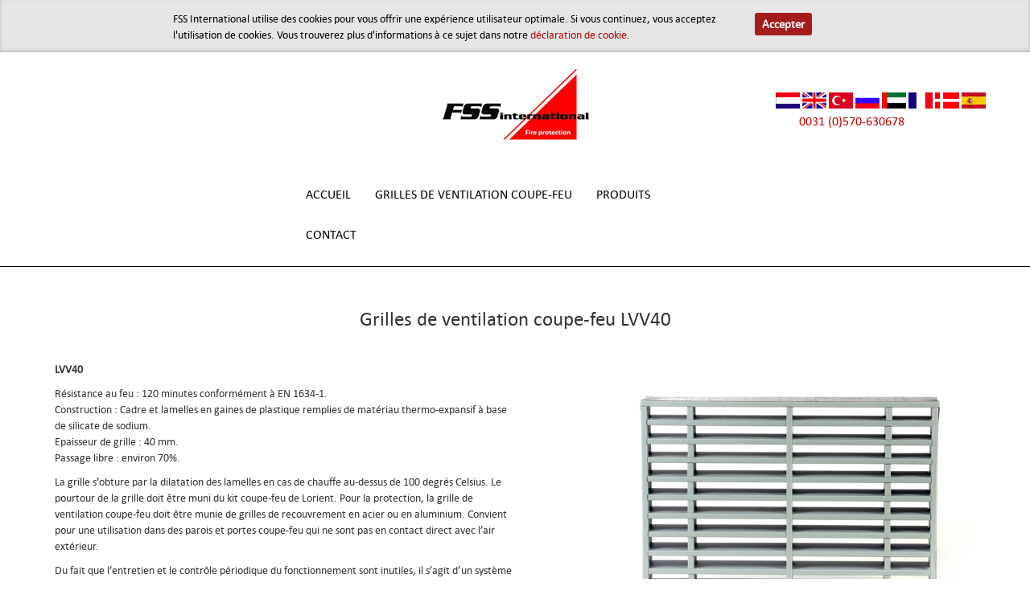

--- FILE ---
content_type: text/html; charset=UTF-8
request_url: http://fssinternational.fr/product/grilles-de-ventilation-coupe-feu-lvv40/
body_size: 23022
content:
<!DOCTYPE html>
<html lang="en">
  <head>
    <meta charset="utf-8">
    <meta http-equiv="X-UA-Compatible" content="IE=edge">

	<meta name="viewport" content="width=device-width, initial-scale=1.0, minimum-scale=1.0, maximum-scale=1.0, user-scalable=no">
	
    <title>Grilles de ventilation coupe-feu LVV40</title>

    <!-- HTML5 Shim and Respond.js IE8 support of HTML5 elements and media queries -->
    <!-- WARNING: Respond.js doesn't work if you view the page via file:// -->
    <!--[if lt IE 9]>
      <script src="https://oss.maxcdn.com/html5shiv/3.7.2/html5shiv.min.js"></script>
      <script src="https://oss.maxcdn.com/respond/1.4.2/respond.min.js"></script>
    <![endif]-->
    <link rel="alternate" type="application/rss+xml" title="FSS International &raquo; Grilles de ventilation coupe-feu LVV40 Comments Feed" href="http://fssinternational.fr/product/grilles-de-ventilation-coupe-feu-lvv40/feed/" />
		<script type="text/javascript">
			window._wpemojiSettings = {"baseUrl":"https:\/\/s.w.org\/images\/core\/emoji\/72x72\/","ext":".png","source":{"concatemoji":"http:\/\/fssinternational.fr\/wp-includes\/js\/wp-emoji-release.min.js?ver=4.4.33"}};
			!function(e,n,t){var a;function i(e){var t=n.createElement("canvas"),a=t.getContext&&t.getContext("2d"),i=String.fromCharCode;return!(!a||!a.fillText)&&(a.textBaseline="top",a.font="600 32px Arial","flag"===e?(a.fillText(i(55356,56806,55356,56826),0,0),3e3<t.toDataURL().length):"diversity"===e?(a.fillText(i(55356,57221),0,0),t=a.getImageData(16,16,1,1).data,a.fillText(i(55356,57221,55356,57343),0,0),(t=a.getImageData(16,16,1,1).data)[0],t[1],t[2],t[3],!0):("simple"===e?a.fillText(i(55357,56835),0,0):a.fillText(i(55356,57135),0,0),0!==a.getImageData(16,16,1,1).data[0]))}function o(e){var t=n.createElement("script");t.src=e,t.type="text/javascript",n.getElementsByTagName("head")[0].appendChild(t)}t.supports={simple:i("simple"),flag:i("flag"),unicode8:i("unicode8"),diversity:i("diversity")},t.DOMReady=!1,t.readyCallback=function(){t.DOMReady=!0},t.supports.simple&&t.supports.flag&&t.supports.unicode8&&t.supports.diversity||(a=function(){t.readyCallback()},n.addEventListener?(n.addEventListener("DOMContentLoaded",a,!1),e.addEventListener("load",a,!1)):(e.attachEvent("onload",a),n.attachEvent("onreadystatechange",function(){"complete"===n.readyState&&t.readyCallback()})),(a=t.source||{}).concatemoji?o(a.concatemoji):a.wpemoji&&a.twemoji&&(o(a.twemoji),o(a.wpemoji)))}(window,document,window._wpemojiSettings);
		</script>
		<style type="text/css">
img.wp-smiley,
img.emoji {
	display: inline !important;
	border: none !important;
	box-shadow: none !important;
	height: 1em !important;
	width: 1em !important;
	margin: 0 .07em !important;
	vertical-align: -0.1em !important;
	background: none !important;
	padding: 0 !important;
}
</style>
<link rel='stylesheet' id='contact-form-7-css'  href='http://fssinternational.fr/wp-content/plugins/contact-form-7/includes/css/styles.css?ver=4.3.1' type='text/css' media='all' />
<link rel='stylesheet' id='woocommerce_prettyPhoto_css-css'  href='//fssinternational.fr/wp-content/plugins/woocommerce/assets/css/prettyPhoto.css?ver=2.5.2' type='text/css' media='all' />
<link rel='stylesheet' id='woocommerce-layout-css'  href='//fssinternational.fr/wp-content/plugins/woocommerce/assets/css/woocommerce-layout.css?ver=2.5.2' type='text/css' media='all' />
<link rel='stylesheet' id='woocommerce-smallscreen-css'  href='//fssinternational.fr/wp-content/plugins/woocommerce/assets/css/woocommerce-smallscreen.css?ver=2.5.2' type='text/css' media='only screen and (max-width: 768px)' />
<link rel='stylesheet' id='woocommerce-general-css'  href='//fssinternational.fr/wp-content/plugins/woocommerce/assets/css/woocommerce.css?ver=2.5.2' type='text/css' media='all' />
<link rel='stylesheet' id='bootstrap-css'  href='http://fssinternational.fr/wp-content/themes/fssinternational/assets/vendor/bootstrap/css/bootstrap.min.css?ver=4.4.33' type='text/css' media='all' />
<link rel='stylesheet' id='theme-css'  href='http://fssinternational.fr/wp-content/themes/fssinternational/style.css?ver=4.4.33' type='text/css' media='all' />
<script type='text/javascript' src='http://fssinternational.fr/wp-includes/js/jquery/jquery.js?ver=1.11.3'></script>
<script type='text/javascript' src='http://fssinternational.fr/wp-includes/js/jquery/jquery-migrate.min.js?ver=1.2.1'></script>
<link rel='https://api.w.org/' href='http://fssinternational.fr/wp-json/' />
<link rel="EditURI" type="application/rsd+xml" title="RSD" href="http://fssinternational.fr/xmlrpc.php?rsd" />
<link rel="wlwmanifest" type="application/wlwmanifest+xml" href="http://fssinternational.fr/wp-includes/wlwmanifest.xml" /> 
<link rel='prev' title='Grilles de ventilation coupe-feu' href='http://fssinternational.fr/product/grilles-de-ventilation-coupe-feu/' />
<link rel='next' title='Grilles de ventilation coupe-feu LVH54' href='http://fssinternational.fr/product/grilles-de-ventilation-coupe-feu-lvh54/' />
<meta name="generator" content="WordPress 4.4.33" />
<meta name="generator" content="WooCommerce 2.5.2" />
<link rel="canonical" href="http://fssinternational.fr/product/grilles-de-ventilation-coupe-feu-lvv40/" />
<link rel='shortlink' href='http://fssinternational.fr/?p=164' />
<link rel="alternate" type="application/json+oembed" href="http://fssinternational.fr/wp-json/oembed/1.0/embed?url=http%3A%2F%2Ffssinternational.fr%2Fproduct%2Fgrilles-de-ventilation-coupe-feu-lvv40%2F" />
<link rel="alternate" type="text/xml+oembed" href="http://fssinternational.fr/wp-json/oembed/1.0/embed?url=http%3A%2F%2Ffssinternational.fr%2Fproduct%2Fgrilles-de-ventilation-coupe-feu-lvv40%2F&#038;format=xml" />
<link rel="alternate" type="application/rss+xml"  title="New products" href="http://fssinternational.fr/shop/feed/" />    
    <script type="application/ld+json">
        {
          "@context": "http://schema.org",
          "@type": "Organization",
          "address": {
            "@type": "PostalAddress",
            "addressLocality": "Deventer, Nederland",
            "postalCode": "NL-7418 CC",
            "streetAddress": "Schonenvaardersstraat 8C"
          },
          "name": "FSS International",
          "telephone": "0570-630678",
          "url": "https://fssinternational.nl/",
          "email": "info@fssinternational.nl"
          
        }
    </script>
    
    <link rel="stylesheet" href="http://fssinternational.fr/wp-content/themes/fssinternational/responsive.css" />
  </head>
  <body class="single single-product postid-164 woocommerce woocommerce-page">
      
    <script type="text/javascript">
        function setCookie(name,value,days) {
            var expires = "";
            if (days) {
                var date = new Date();
                date.setTime(date.getTime() + (days*24*60*60*1000));
                expires = "; expires=" + date.toUTCString();
            }
            document.cookie = name + "=" + (value || "")  + expires + "; path=/";
        }
    </script>
    
            <div id="cookie-notice">
            <div class="cookie-container">
                <div class="accept">
                    <a href="#" class="accept-btn" onclick="setCookie('cookies-accepted', 'true', 365); jQuery('#cookie-notice').slideUp(150)">Accepter</a>
                    
                    <a href="#" onclick="jQuery('#cookie-overlay').fadeIn(200)" id="responsive-cookie-statement">déclaration de cookie</a>
                </div>
                
                <div class="cookie-left normal">
                    <p>FSS International utilise des cookies pour vous offrir une expérience utilisateur optimale. Si vous continuez, vous acceptez l'utilisation de cookies. Vous trouverez plus d'informations à ce sujet dans notre <a href="#" onclick="jQuery('#cookie-overlay').fadeIn(200)">déclaration de cookie</a>.</p>
                </div>
                
                <div class="cookie-left responsive">
                    <p>FSS International utilise des cookies.<br />Continuer signifie accord.</p>
                </div>
            </div>
        </div>
    
    <div id="cookie-overlay" onclick="jQuery('#cookie-overlay').fadeOut(200)">
        <div id="cookie-popup">
            <a href="#" onclick="jQuery('#cookie-overlay').fadeOut(200)" id="close-cookie-popup">Fermer</a>
            
            <div id="cookie-statement-left">
                <h3>Cookies garantissant le bon fonctionnement du site Web</h3>
                
                <p>Notre site utilise des cookies pour:</p>
                
                <ul>
                    <li>Se souvenir des produits que vous ajoutez à votre panier lors des achats en ligne</li>
                    <li>En mémorisant les informations que vous saisissez sur les différentes pages lors de votre commande ou de votre commande, afin de ne pas avoir à saisir à nouveau toutes vos données</li>
                    <li>Préférences d'enregistrement, telles que la langue, l'emplacement, le nombre souhaité de résultats de recherche, etc.</li>
                    <li>Lire les paramètres de votre navigateur afin d'afficher de manière optimale notre site Web sur votre écran</li>
                    <li>Détecter les abus de notre site Web et de nos services, par exemple en enregistrant plusieurs tentatives de connexion infructueuses consécutives</li>
                    <li>Le chargement uniforme du site, pour que le site reste accessible</li>
                </ul>
            </div>
           
            <div id="cookie-statement-right"> 
                <h3>Cookies avec lesquels nous pouvons mesurer l'utilisation du site</h3>
                
                <p>Pour déterminer quelles parties du site sont les plus intéressantes pour nos visiteurs, nous essayons de mesurer en continu, entre autres en utilisant les logiciels d’un tiers, combien de visiteurs visitent notre site Web et ce qui est le plus consulté. Nous utilisons des cookies pour cela.</p>
                <p>Les statistiques sont générées à partir des informations que nous collectons. Ces statistiques nous permettent de savoir à quelle fréquence notre page Web est visitée, où exactement les visiteurs passent le plus de temps, etc. Cela nous permet de rendre la structure, la navigation et le contenu du site aussi conviviaux que possible pour vous. Nous ne réduisons pas les statistiques et autres rapports aux personnes.</p>
                
                <p>Nous utilisons des cookies pour:</p>
                
                <li>Suivez le nombre de visiteurs sur nos pages Web</li>
                <li>Gardez une trace de la quantité de temps que chaque visiteur passe sur nos pages Web</li>
                <li>Déterminer l'ordre dans lequel un visiteur visite les différentes pages de notre site Web</li>
                <li>Évaluation des parties de notre site qui nécessitent un ajustement</li>
                <li>Optimiser le site web</li>
            </div>
        </div>
    </div>

	<header>
        <div class="container">
            <h1>
                <a href="http://fssinternational.fr">
                    <img class="logo-img" src="http://fssinternational.fr/wp-content/themes/fssinternational/assets/content/FSS-logo.png" alt="Grilles de ventilation coupe-feu" title="Grilles de ventilation coupe-feu">
                </a>
            </h1>
            
            <div id="menu-container">
                <a class="hamburger" id="menu-hamburger" onclick="if(jQuery('.nav').is(':visible')) { jQuery('.nav').slideUp() } else { jQuery('.locale').slideUp(); jQuery('.nav').slideDown() }">
                    Menu
                    
                    <img src="http://fssinternational.fr/wp-content/themes/fssinternational/hamburger.png" />
                </a>

                <div class="navbar-collapse collapse"><ul id="menu-main-navigation" class="nav navbar-nav"><li id="menu-item-20" class="menu-item menu-item-type-post_type menu-item-object-page menu-item-20"><a title="ACCUEIL" href="http://fssinternational.fr/">ACCUEIL</a></li>
<li id="menu-item-19" class="menu-item menu-item-type-post_type menu-item-object-page menu-item-19"><a title="Grilles de ventilation coupe-feu" href="http://fssinternational.fr/grilles-de-ventilation-coupe-feu/">Grilles de ventilation coupe-feu</a></li>
<li id="menu-item-18" class="menu-item menu-item-type-post_type menu-item-object-page menu-item-18"><a title="PRODUITS" href="http://fssinternational.fr/produits/">PRODUITS</a></li>
<li id="menu-item-15" class="menu-item menu-item-type-post_type menu-item-object-page menu-item-15"><a title="Contact" href="http://fssinternational.fr/contact/">Contact</a></li>
</ul></div>            </div>
            
            <div id="locale-container">
                <a class="hamburger" id="locale-hamburger" onclick="if(jQuery('.locale').is(':visible')) { jQuery('.locale').slideUp() } else { jQuery('.nav').slideUp(); jQuery('.locale').slideDown() }">
                    Langue
                    
                    <img src="http://fssinternational.fr/wp-content/themes/fssinternational/hamburger.png" />
                </a>    
            
                <div class="locale">
                    <ul id="menu-flags" class="flags"><li id="menu-item-25" class="france menu-item menu-item-type-custom menu-item-object-custom menu-item-25"><a href="https://fssinternational.nl">Nederlands</a></li>
<li id="menu-item-22" class="uk menu-item menu-item-type-custom menu-item-object-custom menu-item-22"><a href="http://fssinternational.com">English</a></li>
<li id="menu-item-23" class="turkey menu-item menu-item-type-custom menu-item-object-custom menu-item-23"><a href="http://yanginizgarasi.com">Turk</a></li>
<li id="menu-item-24" class="russia menu-item menu-item-type-custom menu-item-object-custom menu-item-24"><a href="http://fssinternational.com/ru/">Russia</a></li>
<li id="menu-item-607" class="arabisch menu-item menu-item-type-custom menu-item-object-custom menu-item-607"><a href="http://fssinternational.ae">Arabisch</a></li>
<li id="menu-item-21" class="dutch menu-item menu-item-type-custom menu-item-object-custom menu-item-home menu-item-21"><a href="http://fssinternational.fr">Français</a></li>
<li id="menu-item-614" class="dansk menu-item menu-item-type-custom menu-item-object-custom menu-item-614"><a href="http://fssinternational.dk">Dansk</a></li>
<li id="menu-item-679" class="espana menu-item menu-item-type-custom menu-item-object-custom menu-item-679"><a href="http://fssinternational.es">Espana</a></li>
</ul>                    <div class="phone"><a onclick="ga('send', 'event', 'contact', 'bellen', '0570630678')" href="tel:0570630678">0031 (0)570-630678</a></div>
                       
                </div>
            </div>
        </div>
        	</header>

	<div class="main">
        <div class="container">    
    <h1>Grilles de ventilation coupe-feu LVV40</h1>
    <div class="row">
        <div class="col-sm-7">
                            <article>
                    <div class="content">
                        <p><strong>LVV40</strong></p>
<p>Résistance au feu : 120 minutes conformément à EN 1634-1.<br />
Construction : Cadre et lamelles en gaines de plastique remplies de matériau thermo-expansif à base de silicate de sodium.<br />
Epaisseur de grille : 40 mm.<br />
Passage libre : environ 70%.</p>
<p>La grille s’obture par la dilatation des lamelles en cas de chauffe au-dessus de 100 degrés Celsius. Le pourtour de la grille doit être muni du kit coupe-feu de Lorient. Pour la protection, la grille de ventilation coupe-feu doit être munie de grilles de recouvrement en acier ou en aluminium. Convient pour une utilisation dans des parois et portes coupe-feu qui ne sont pas en contact direct avec l’air extérieur.</p>
<p>Du fait que l’entretien et le contrôle périodique du fonctionnement sont inutiles, il s’agit d’un système économique. Disponible dans des dimensions allant de 98 mm à 598 mm en hauteur et en largeur, par paliers de 25 mm.Des dimensions non standard sont disponibles sur demande. Pour des dimensions supérieures à 600 x 600 mm, le type de grille LVH44 est utilisé dans une structure composée.</p>
<p><strong>Caractéristiques:</strong><br />
Matériaux :La grille se compose d’une structure de lamelles thermo-expansive à base de silicate de sodium. À une température de 100oC le matériau est activé et les lamelles commencent à se dilater. Le matériau est contenu dans des gaines en PVC en dimensions de 40 x 6 mm de diamètre. La structure de lamelles est assemblée dans une matrice.</p>
<p>L’élément de grille peut être inséré directement dans le mortier, dans une saignée du mur. Si cela n’est pas possible, la grille doit être montée à l’aide de cornières en acier. Elle peut également être coincée, par exemple, dans une porte entre 2 grilles de recouvrement. Chaque dimension de la gamme compte 2 mm de moins que le diamètre de conduit standard correspondant. Ainsi, une grille d’une section de 198 mm est utilisée pour un conduit d’un diamètre de 200 mm.</p>
<p>Du fait de la sensibilité à l’eau du silicate de sodium, le matériau est inséré minutieusement et de manière étanche dans les gaines PVC afin de le protéger contre l’humidité. Nous vous conseillons néanmoins d’opter pour le type de grille LVH44 pour l’utilisation d’une grille aux endroits où elle est en contact avec l’humidité.</p>
<p><strong>Directive:</strong><br />
Les produits LVV40 peuvent être montés uniquement de manière verticale (tel qu’illustré dans les figures ci- jointes)</p>
                    </div>
                    <div class="clearfix"></div>
                </article>
                        
            <nav class="nav-single">
                <div class="nav-back"><a href="http://fssinternational.fr/produits">PRODUITS</a></div>
                            </nav><!-- .nav-single -->
            
        </div>
        <aside class="col-sm-5">
            <div class="thumb">
                                <img src="http://fssinternational.fr/wp-content/uploads/2014/09/FSS-International-LVV40-brandwerend-rooster.jpg" title="Brandwerend rooster LVV40" alt="Brandwerend rooster LVV40" />
            </div>
            
                                    
        </aside>
    </div>
    
                </div>
            </div>
		</div>
	</div>
	<footer>
		<div class="footer-wrapper">
			<div class="container">
                <div class="row">
                    <div class="col-sm-6">
                        Copyright FSS International 2017                    </div>
                    <div class="col-sm-6 footer-right">
                        Développé par: <a href="http://crosscommunications.nl">Cross Communications</a>                    </div>
                </div>
			</div>
		</div>
        
        <script>
  (function(i,s,o,g,r,a,m){i['GoogleAnalyticsObject']=r;i[r]=i[r]||function(){
  (i[r].q=i[r].q||[]).push(arguments)},i[r].l=1*new Date();a=s.createElement(o),
  m=s.getElementsByTagName(o)[0];a.async=1;a.src=g;m.parentNode.insertBefore(a,m)
  })(window,document,'script','//www.google-analytics.com/analytics.js','ga');

  ga('create', 'UA-56883061-1', 'auto');
  ga('send', 'pageview');

</script>
        
	</footer>
    <script type='text/javascript' src='http://fssinternational.fr/wp-content/plugins/contact-form-7/includes/js/jquery.form.min.js?ver=3.51.0-2014.06.20'></script>
<script type='text/javascript'>
/* <![CDATA[ */
var _wpcf7 = {"loaderUrl":"http:\/\/fssinternational.fr\/wp-content\/plugins\/contact-form-7\/images\/ajax-loader.gif","recaptchaEmpty":"Please verify that you are not a robot.","sending":"Sending ..."};
/* ]]> */
</script>
<script type='text/javascript' src='http://fssinternational.fr/wp-content/plugins/contact-form-7/includes/js/scripts.js?ver=4.3.1'></script>
<script type='text/javascript'>
/* <![CDATA[ */
var wc_add_to_cart_params = {"ajax_url":"\/wp-admin\/admin-ajax.php","wc_ajax_url":"\/product\/grilles-de-ventilation-coupe-feu-lvv40\/?wc-ajax=%%endpoint%%","i18n_view_cart":"View Cart","cart_url":"","is_cart":"","cart_redirect_after_add":"no"};
/* ]]> */
</script>
<script type='text/javascript' src='//fssinternational.fr/wp-content/plugins/woocommerce/assets/js/frontend/add-to-cart.min.js?ver=2.5.2'></script>
<script type='text/javascript' src='//fssinternational.fr/wp-content/plugins/woocommerce/assets/js/prettyPhoto/jquery.prettyPhoto.min.js?ver=3.1.6'></script>
<script type='text/javascript' src='//fssinternational.fr/wp-content/plugins/woocommerce/assets/js/prettyPhoto/jquery.prettyPhoto.init.min.js?ver=2.5.2'></script>
<script type='text/javascript'>
/* <![CDATA[ */
var wc_single_product_params = {"i18n_required_rating_text":"Please select a rating","review_rating_required":"yes"};
/* ]]> */
</script>
<script type='text/javascript' src='//fssinternational.fr/wp-content/plugins/woocommerce/assets/js/frontend/single-product.min.js?ver=2.5.2'></script>
<script type='text/javascript' src='//fssinternational.fr/wp-content/plugins/woocommerce/assets/js/jquery-blockui/jquery.blockUI.min.js?ver=2.70'></script>
<script type='text/javascript'>
/* <![CDATA[ */
var woocommerce_params = {"ajax_url":"\/wp-admin\/admin-ajax.php","wc_ajax_url":"\/product\/grilles-de-ventilation-coupe-feu-lvv40\/?wc-ajax=%%endpoint%%"};
/* ]]> */
</script>
<script type='text/javascript' src='//fssinternational.fr/wp-content/plugins/woocommerce/assets/js/frontend/woocommerce.min.js?ver=2.5.2'></script>
<script type='text/javascript' src='//fssinternational.fr/wp-content/plugins/woocommerce/assets/js/jquery-cookie/jquery.cookie.min.js?ver=1.4.1'></script>
<script type='text/javascript'>
/* <![CDATA[ */
var wc_cart_fragments_params = {"ajax_url":"\/wp-admin\/admin-ajax.php","wc_ajax_url":"\/product\/grilles-de-ventilation-coupe-feu-lvv40\/?wc-ajax=%%endpoint%%","fragment_name":"wc_fragments"};
/* ]]> */
</script>
<script type='text/javascript' src='//fssinternational.fr/wp-content/plugins/woocommerce/assets/js/frontend/cart-fragments.min.js?ver=2.5.2'></script>
<script type='text/javascript' src='http://fssinternational.fr/wp-content/themes/fssinternational/assets/vendor/bootstrap/js/bootstrap.min.js?ver=4.4.33'></script>
<script type='text/javascript' src='http://fssinternational.fr/wp-content/themes/fssinternational/assets/js/modernizr.custom.min.js?ver=jquery'></script>
<script type='text/javascript' src='http://fssinternational.fr/wp-content/themes/fssinternational/assets/js/jquery.shuffle.min.js?ver=jquery'></script>
<script type='text/javascript' src='http://fssinternational.fr/wp-content/themes/fssinternational/assets/js/theme.jquery.js?ver=jquery'></script>
<script type='text/javascript' src='http://fssinternational.fr/wp-includes/js/wp-embed.min.js?ver=4.4.33'></script>
  </body>
</html>

--- FILE ---
content_type: text/css
request_url: http://fssinternational.fr/wp-content/themes/fssinternational/style.css?ver=4.4.33
body_size: 14914
content:
/**
 * Theme Name: FSS International
 * Version: 1.0
 * Text Domain: fssinternational
*/

@font-face {
    font-family: 'calibriregular';
    src: url('assets/fonts/calibri-webfont.eot');
    src: url('assets/fonts/calibri-webfont.eot?#iefix') format('embedded-opentype'),
         url('assets/fonts/calibri-webfont.woff') format('woff'),
         url('assets/fonts/calibri-webfont.ttf') format('truetype'),
         url('assets/fonts/calibri-webfont.svg#calibriregular') format('svg');
    font-weight: normal;
    font-style: normal;

}
html,body{
	min-width: 1175px;
}
body {
	font-family: 'calibriregular';
}

/*Home Page */



.container {
	width: 1175px;
}

header {
	margin-bottom: 30px
}

header .container {
	position: relative;
}

.navbar-collapse {
	margin-bottom: 15px;
}

.logo-img {
	text-align: center;
}

.locale {
	position: absolute;
	top: 50px;
	right: 0;
}

.locale ul {
	list-style: none;
}

.locale ul li {
	display: inline;
	overflow-x: hidden;
}

.locale ul li a {
	display: block;
	text-indent: 100px;
	overflow: hidden;
	margin-right: 3px;
	float: left;

}

.flags {
	margin-left: 0;
	overflow: hidden;
}

.dutch a {
	background: url(assets/img/dutch.png);
	width: 30px;
	height: 20px; 

}

.uk a {
	background: url(assets/img/uk.png);
	width: 30px;
	height: 20px;
}

.turkey a {
	background: url(assets/img/turkey.png);
	width: 30px;
	height: 20px;
}

.russia a {
	background: url(assets/img/russia.png);
	width: 30px;
	height: 20px;

}

.france a {
	background: url(assets/img/france.png);
	width: 30px;
	height: 20px; 
}

.arabisch a {
	background: url(assets/img/arabisch.png);
	width: 30px;
	height: 20px; 
}

.dansk a {
	background: url(assets/img/dansk.png);
	width: 30px;
	height: 20px; 
}

.espana a {
	background: url(assets/img/spain.png);
	width: 30px;
	height: 20px; 
}

.phone {
	text-align: center;
	color: #2f2f2f;
	font-size: 16px;
	line-height: 11px;
	text-align: right;
	text-transform: uppercase;
	width: 200px;
}

.phone span {
	color: #c00000;
	padding-left: 5px;
}



.container h1 {
	text-align: center;
	margin-bottom: 40px;
}

.nav {
	margin-left: 290px
}

.nav li a {
	color: #000;
	font-size: 16px;
	text-transform: uppercase;
}

.nav > li > a:hover, .nav > li > a:focus {
	background-color: transparent;
}

.nav .current_page_item a {
	color: #c00000;
}

.header .container{
	position: relative;
}

.header h3 {
	font-size: 36px;
	line-height: 40px;
	font-weight: normal;
	color: #fff;
	width: 595px;
	position: absolute;
	top: 10px;
	text-shadow: 1px 1px #000;
}

.header p {
	font-size: 18px;
	line-height: 22px;
	color: #fff;
	width: 590px;
	position: absolute;
	top: 75px;
	text-shadow: 1px 1px #000;
}

.recent-products {
	margin-bottom: 45px;
}

.recent-products h2 {
    font-size: 29px;
    line-height: 40px;
    text-align: center;
    margin: 10px 0 40px 0;
}

.row-fluid {
    list-style: none outside none;
    overflow: hidden;
    padding-left: 0;
}


.row-fluid li {
	float: left;
	text-align: center;
}

.row-fluid .product:first-child {
	margin-left: 0;
}

.row-fluid .product:nth-child(5n+6) {
    margin-left: 0;
}

.row-fluid .product {
	width: 213px;
	height: 315px;
	border: 1px #000 solid;
	padding: 10px;
	margin: 0 0 20px 20px;
	position: relative;
}

.grid .product{
    margin: 0 0 20px 0px;
}

.row-fluid .product img {
	height: auto;
    text-align: center;
    width: 100%;
}

.row-fluid .product h3 {
	font-size: 16px;
	line-height: 17px;
	color: #404040;
	font-weight: bold;
	text-align: left;
	text-transform: uppercase;
}

.row-fluid .product p {
	font-size: 16px;
	line-height: 17px;
	color: #404040;
	text-align: left;
}

.row-fluid .product a.view-product {
    background: url('assets/img/center-arrow.png');
    background-position: 160px 6px;
    background-repeat: no-repeat;
    background-color: #6a747b;
    color: #fff;
    display: block;
    font-size: 15px;
    width: 191px;
    text-align: left;
    position: absolute;
    bottom: 10px;
    padding: 7px 10px;

}

.row-fluid .product a.view-product {
	text-decoration: none;
}

.widget_sp_image {
	padding-top: 14px;
}


.homepage-news h3 {
	font-size: 24px;
	line-height: 40px;
	color: #c00000;
	margin-top: 0;
}

.homepage-news .col-sm-7 ul {
	list-style: none;
}

.homepage-news ul {
	padding-left: 0;
}

.homepage-news .thumb, .blog .thumb {
	float:left;
	border: 1px #000 solid;
	margin-right: 17px;
}

.homepage-news .thumb img, .blog .thumb img {
	padding: 7px;
}

.homepage-news .content {

}

.homepage-news .col-sm-7, 
.blog .col-sm-7,
.single .col-sm-7,
.page-template-default .col-sm-7 { 
	padding-right: 100px;
}

.homepage-news .content h4 a,
.blog .content h4 a,
.single .content h4 a,
.page-template-default h4 a  {
	font-size: 15px;
	line-height: auto;
	font-weight: bold;
	color: #c00000;
}

.homepage-news .content h4 a:hover {
	text-decoration: none;
}

.homepage-news  .content p, .blog .content p {
	font-size: 15px;
	line-height: auto;
	color: #2f2f2f;
}

.homepage-news .content p a, .blog .content p a ,.homepage-news article .content .read-more {
	font-size: 15px;
	line-height: auto;
	font-weight: bold;
	color: #c00000;
	text-transform: uppercase;
}

.widget_sp_image-2 {
	margin-top: 10px;
}

footer {
	margin-top: 75px;
}

footer {
	background-color: #c00000;
	color: #fff;
	font-size: 10px;
	line-height: 40px;
}

footer a, footer a:hover {
	color: #fff;
	font-weight: bold;
	text-decoration: none;
}


footer .footer-right {
	text-align: right;
}

/*Home Page End */
/*Techniek*/

.page-template-default .container h2 {
	font-size: 25px;
	line-height: 40px;
	color: #c00000;
	text-align: center;
	margin-bottom: 35px;
}

.page-template-default .container .row h4 {
	font-size: 18px;
	color: #c00000;
	font-weight: bold;
	margin: 30px 0;
	margin-top: 0;
}

.page-template-default .container .row p {
	font-size: 16px;
	color: #2f2f2f;
	margin-bottom: 25px;
}

.page-template-default header,
.blog header,
.single header,
.page-template-default header,
.page-template-templatescontact-php header,
.page-template-templatesproducts-php header{
	border-bottom: 1px #000 solid;
}

.theme_widget_member .row {
	margin-bottom: 30px;
}


.theme_widget_member .row .col-sm-6 h3 {
	font-size: 20px;
	color: #2f2f2f;
	text-align: right;
	margin: 0 60px 25px 0;
}

.theme_widget_member .row .col-sm-6 h4 {
	font-size: 15px;
	color: #2f2f2f;
	margin: 0 60px 5px 0;
	text-align: right;
}

.theme_widget_member .row .col-sm-6 p.phone {
	font-size: 15px;
	color: #c00000;
	width: auto;
	margin-right: 60px;
	text-align: right;
}
/*Techniek End*/
/*Contact Page*/
.page-template-templatescontact-php .container h2, 
.blog .container h2,
.single h2,
.page-template-templatesproducts-php  h2 {
	font-size: 25px;
	line-height: 40px;
	text-align: center;
	margin-bottom: 35px;
}

.page-template-templatescontact-php h5 {
	font-size: 16px;
	line-height: 18px;
	font-weight: bold;
	color: #2f2f2f;
}

.page-template-templatescontact-php p {
	margin-bottom: 0;
	font-size: 18px;
	line-height: 18px;
}

.page-template-templatescontact-php p.address {
	font-size: 16px;
	line-height: 18px;
	color: #2f2f2f;
}

.page-template-templatescontact-php p.phone {
	color: #2f2f2f;
	width: auto;
	text-align: left;
	margin-top: 30px;
        font-size: 16px;
}

.page-template-templatescontact-php p.email a , .page-template-templatescontact-php p.web a {
	color: #c00000;
        font-size: 16px;
}

.page-template-templatescontact-php p.email a:hover, 
.page-template-templatescontact-php p.web a:hover {
	text-decoration: none;
}

.page-template-templatescontact-php h3.widget-title {
	font-size: 20px;
	line-height: auto;
	color: #2f2f2f;
}

.page-template-templatescontact-php .form-row {
	margin-bottom: 15px;
}

.page-template-templatescontact-php .form-row-submit {
	text-align: right;
	width: 470px;
}

.page-template-templatescontact-php .form-row-submit input {
	background-color: #c00000;
	border: none;
	color: #fff;
	text-transform: uppercase;
	font-size: 15px;
}

.page-template-templatescontact-php .form-row-submit .ajax-loader {
	display:none !important;
}

.page-template-templatescontact-php .form-row-submit input {
	width: 90px;
	height: 30px;
}

.page-template-templatescontact-php .form-row input {
 	width: 470px;
	height: 30px;
	padding: 0 5px;
 }

 .page-template-templatescontact-php .form-row textarea {
 	width: 470px;
	height: 110px;
        padding: 0 5px;
 }

.page-template-templatescontact-php .form-row input, 
.page-template-templatescontact-php .form-row textarea {
	border: 1px #000 solid;
}


::-webkit-input-placeholder { color:#404040; font-size: 14px; }
::-moz-placeholder { color:#404040; font-size: 14px; } /* firefox 19+ */
:-ms-input-placeholder { color:#404040; font-size: 14px; } /* ie */
input:-moz-placeholder { color:#404040; font-size: 14px; }

.content .row .col-sm-6 {
	margin-bottom: 50px;
}
/*Contat Page End*/
/*Niews Page End*/

.nav-single {
		margin-top: 35px;
}

.nav-single .nav-previous {
	float: left;
}

.blog .nav-single .nav-previous a {
	background: url('assets/img/center-arrow-left.png');
	background-position: 10px 6px;
	background-repeat: no-repeat;
    background-color: #6a747b;
    color: #fff;
    display: block;
    font-size: 15px;
    width: 195px;
    text-align: left;
    bottom: 10px;
    padding: 7px 20px 7px 45px;
}

.blog .nav-single .nav-previous a:hover {
	text-decoration: none;
}


.blog .full-frame {
	width: 474px;
	height: 290px;
}

.blog .nav-single  .nav-next a {
	background: url('assets/img/center-arrow.png');
	background-position: 160px 6px;
	background-repeat: no-repeat;
    background-color: #6a747b;
    color: #fff;
    display: block;
    font-size: 15px;
    width: 195px;
    text-align: left;
    bottom: 10px;
    padding: 7px 20px 7px 10px;
}

.blog .nav-single  .nav-next {
	float: right;
}

.blog .nav-single  .nav-next a:hover {
	text-decoration: none;
}

.single .nav-single .nav-back a {
	background: url('assets/img/center-arrow-left.png');
	background-position: 10px 9px;
	background-repeat: no-repeat;
    background-color: #6a747b;
    color: #fff;
    display: block;
    font-size: 18px;
    width: 290px;
    text-align: left;
    bottom: 10px;
    padding: 7px 15px 7px 55px;
}

.single .nav-single .nav-back a:hover {
	text-decoration: none;
}	

.single .nav-single .nav-attachment a {
	background: url('assets/img/center-arrow-down.png');
	background-position: 10px 9px;
	background-repeat: no-repeat;
    background-color: #c00000;
    color: #fff;
    display: block;
    font-size: 18px;
    width: 180px;
    text-align: left;
    bottom: 10px;
    padding: 7px 15px 7px 45px;
}

.single .nav-single .nav-attachment a:hover {
	text-decoration: none;
}

.nav-back {
	float: left;
}

.nav-attachment {
	float: left;
	margin-left: 15px;
}

/*Niews Page End*/
/*Dummy Page Styles*/

/*.content h1, 
.content h2,
.content h3,
.content h4,
.content h5,
.content h6 {
	text-align: left !important;
	color: #000 !important;
	margin: 10px 0 !important;
}

.content ul li, .content ol li {
	font-size: 18px;
	line-height: 18px;
}*/
/*Dummy Page Styles End*/

/*Product Page */

.single-product .thumb {
	margin-bottom: 20px;
}

.single-product .thumbnails div {
	margin-bottom: 20px;
}

.filter,.sub-filter {
	text-align: left;
	width: 125px;
	height: 25px;
	font-size: 15px;
	line-height: 15px;
	color: #404040;
	margin-right: 10px;
	border: 1px #6a747b solid;
	padding: 0 3px;
	margin-top: 8px;
}


select.filter, select.sub-filter {
    float:left;
    width: 165px;
}

select.sub-category{
    display: none;
}


input.filter {
    float:right;
    background-repeat: no-repeat;
    background-position: 105px 7px;
}


/*Product Page*/

/** Sticky footer */
html {
  position: relative;
  min-height: 100%;
}
body {
  /* Margin bottom by footer height */
  margin-bottom: 60px;
}
footer {
  position: absolute;
  bottom: 0;
  width: 100%;
  /* Set the fixed height of the footer here */
  height: 40px;
}

@media all and (max-width: 768px) {
    .collapse{
        display: block!important;
    }
    
    .collapse li{
        float: left;
    }
}

#cookie-notice {
    background-color: #e6e6e6;
    
    padding-top: 10px;
    
    box-shadow: inset 0px -2px 4px #bdbdbd;
    
    width: 100%;
    height: 65px;
    
    color: black;
    
    
}

#cookie-notice .cookie-container {
    width: 850px;
    margin: 0 auto;
}

#cookie-notice .cookie-left {
    float: left;
    
    width: 85%;
    
    font-size: 10pt;
    
    padding-top: 3px;
    padding-right: 25px;
}

#cookie-notice .cookie-left p {
	font-size: 14px !important;
}

#cookie-notice .cookie-left.responsive {
    display: none;
}

#cookie-notice p {
    margin-bottom: 0px;
}

#cookie-notice .accept {
    float: right;
    width: 15%;
}

#cookie-notice a.accept-btn {
    display: inline-block;
    
    padding: 4px;
    padding-left: 9px;
    padding-right: 9px;
    
    background-color: #a61b1b;
    color: white;
    
    font-weight: bold;
    font-size: 11pt;
    
    margin-top: 6px;
    
    border-radius: 3px;
    
    text-align: center;
}

#cookie-notice #responsive-cookie-statement {
    display: none;
}

#cookie-overlay {
    background-color: rgba(0, 0, 0, 0.5);
    width: 100%;
    height: 100%;
    
    position: fixed;
    top: 0px;
    left: 0px;
    
    z-index: 998;
    
    display: none;
}

#cookie-popup {
    width: 900px;
    height: 560px;
    
    overflow: auto;
    
    background-color: white;
    
    z-index: 999;
    
    border-radius: 10px;
    
    margin: 0 auto;
    margin-top: 180px;
    
    box-shadow: 0px 2px 5px #545454;
}

#close-cookie-popup {
    font-size: 12pt;
    
    display: block;
    text-align: center;
 
    margin-top: 10px;
    margin-bottom: 0px;
}

#cookie-popup h3 {
    margin-top: 10px;
}

#cookie-statement-left {
    float: left;
    width: 50%;
    
    padding-top: 0px;
    padding-left: 30px;
    padding-right: 30px;
    padding-bottom: 20px;
}

#cookie-statement-right {
    float: right;
    width: 50%;
    
    padding-top: 0px;
    padding-left: 30px;
    padding-right: 30px;
    padding-bottom: 20px;
}

--- FILE ---
content_type: text/css
request_url: http://fssinternational.fr/wp-content/themes/fssinternational/responsive.css
body_size: 7491
content:
.hamburger {
    display: none;
    
    background-color: black;
    color: white;
    
    font-size: 14pt;
    text-transform: uppercase;

    padding: 5px;
    padding-left: 10px;
    
    cursor: pointer;
}

.hamburger:hover, .hamburger:active {
    color: white;
    text-decoration: none;
}

.hamburger img {
    width: 23px;
    
    float: right;
    
    position: relative; 
    top: 4px;
    right: 5px;
}

#mobile-products-title {
    display: none;
}

#desktop-products-title {
    display: inline;
}

.nav {
    margin-left: auto;
    margin-right: auto;
    float: none;
    
    width: 550px;
    margin: 0 auto;
    
    display: block;
}

@media only screen and (max-width: 1240px) {
    html, body, .container {
        width: 100%;
        min-width: initial;
    }
    
    .row-fluid .product, .row-fluid .product:first-child, .row-fluid .product:last-child {
        margin-left: 8px;
        margin-right: 8px;
    }
    
    header {
        margin-bottom: 10px;
        
        border-bottom: 1px #000 solid;
    }
    
    header h1 {
        margin-top: 30px !important;
        margin-bottom: 20px !important;
        
        text-align: center !important;
    }
    
    .recent-products h2 {
        margin-top: 20px;
        margin-bottom: 30px;
    }
    
    .page-template-templatescontact-php .form-row input, .page-template-templatescontact-php .form-row textarea {
        width: 100%;
    }
    
    .page-template-templatescontact-php .form-row-submit {
        text-align: left;
        width: 100%;
    }
    
    .page-template-templatescontact-php .form-row-submit input {
        width: 100%;
    }
    
    .page-template-templatescontact-php form {
        margin-bottom: 20px;
    }
    
    .page-template-templatescontact-php .main {
        padding-bottom: 20px;
    }
    
    .content iframe, .widget_sp_image iframe {
        width: 100%;
    }
    
    .blog .textwidget iframe, .blog .textwidget img {
        width: 100%;
    }
    
    .single-post .thumb img, .single-product .thumb img {
        width: 100%;
    }
}

@media only screen and (max-width: 1024px) {
    .theme_widget_member .col-sm-6 {
        display: block;
        width: 100%;
    }
    
    .theme_widget_member .col-sm-6 h3, .theme_widget_member .col-sm-6 h4, .theme_widget_member .col-sm-6 p {
        text-align: left !important;
    }
    
    .theme_widget_member .col-sm-6 h3 {
        margin-top: 15px !important;
        margin-bottom: 8px !important;
    }
    
    .theme_widget_member .row {
        margin-bottom: 10px;
    }
    
    .theme_widget_member img {
        width: 100%;
        
        max-width: 300px;
    }
    
    .page-id-5 iframe {
        width: 100%;
    }
    
    .single .nav-single .nav-back, .blog .nav-single .nav-previous, .blog .nav-single .nav-next, .single .nav-single .nav-attachment {
        margin-bottom: 20px;
        margin-left: 0px;
        
        width: 100%;
    }
    
    .single .nav-single .nav-back a, .blog .nav-single .nav-previous a, .blog .nav-single .nav-next a, .single .nav-single .nav-attachment a {
        width: 100%;
        
        text-align: center;
        
        padding-left: 0px;
        padding-right: 0px;
    }
    
    .blog .nav-single .nav-next a {
        background-position: right 12px center;
    }
    
    .row-fluid .product:nth-child(5n+6) {
        margin-left: 8px !important;
    }
}

@media only screen and (max-width: 950px) {    
    #cookie-notice {
        
    }
    
    #cookie-notice .cookie-left.responsive {
        display: block;
    }

    #cookie-notice .cookie-left.normal {
        display: none;
    }
    
    #cookie-notice .cookie-container {
        width: 100%;
    }
    
    #cookie-notice .cookie-left {
        width: 190px;
        
        padding-top: 5px;
        padding-left: 10px;
        padding-right: 0px;
        
        font-size: 9pt;
    }
    
    #cookie-notice .accept {
        width: 110px;
        padding-right: 5px;
        
        text-align: center;
    }
    
    #cookie-notice a.accept-btn {
        margin-top: 0px;
    }
    
    #cookie-notice #responsive-cookie-statement {
        display: block;
        font-size: 9pt;
        margin-top: 2px;
    }
    
    #cookie-popup {
        width: 100%;
        height: 500px;
        
        border-radius: 0px;
        margin-top: 20px;
    }
    
    #cookie-popup #cookie-statement-left {
        float: none;
        width: 100%;
    }
    
    #cookie-popup #cookie-statement-right {
        float: none;
        width: 100%;
    }
}

@media only screen and (max-width: 800px) {
    .header {
        height: auto !important;
        
        padding-bottom: 12px;
    }
    
    .header h3 {
        font-size: 15pt;
        font-weight: 600;

        line-height: 1.2;
    }
    
    .header h3, .header p {
        width: 95%;
        
        box-sizing: border-box;
        
        padding-left: 20px;
        padding-right: 20px;
        
        position: static;
    }
    
    .hamburger {
        display: block;
    }
    
    .navbar-collapse {
        padding-left: 0px;
    }
    
    .nav, .locale {
        display: none;
        
        width: auto;
    }
    
    .nav li, .locale ul li {
        display: block;
        float: none;
    }
    
    #menu-container {
        float: left;
        width: 50%;
        
        padding-right: 5px;
    }
    
    #locale-container {
        float: right;
        width: 50%;
        
        padding-left: 5px;
    }
    
    .locale {
        padding-right: 15px;
        
        position: static;
        
        top: 0px;
    }
    
    .locale ul {
        margin-top: 10px;
    }
    
    .locale ul li {
        height: 35px;
    }
    
    .locale ul li a {
        overflow: visible;
        
        background: none;
        text-indent: 0px;
        
        font-size: 12pt;
        color: black;
        
        text-transform: uppercase;
        
        width: 100%;
        text-align: right;
    }
    
    header .phone {
        display: none;
    }
    
    .col-sm-7 {
        padding-right: 15px !important;
    }
    
    #mobile-products-title {
        display: block;
        
        margin-bottom: 15px;
    }
    
    #desktop-products-title {
        display: none;
    }
    
    h1 select.filter, h1 input.filter {
        float: none;
        display: inline-block;
        
        width: 100%;
    }
    
    h1 select.sub-filter {
        width: 100%;
    }
    
    #mobile-products-title {
        text-align: left;
        
        margin-top: 0px;
    }
    
    footer {
        height: 58px;
        
        font-size: 10pt;
        
        line-height: inherit !important;
    }
    
    footer .col-sm-6:first-child {
        margin-top: 10px;
    }
    
    footer .footer-right {
        text-align: left;
        float: none;
    }
    
    .single-post aside, .single-product aside, .blog aside {
        position: static;
    }
    
    .single-post .thumb, .single-product .thumb {
        margin-bottom: 20px;
    }
}

@media only screen and (max-width: 510px) {
    .row-fluid .product {
        width: 96%;
        height: auto;
        
        padding-bottom: 55px;
    }
    
    .row-fluid .product img {
        width: 65%;
        margin-top: 30px;
        margin-bottom: 30px;
    }
    
    .row-fluid .product a.view-product {
        width: 93%;
        
        background-position: right 10px center;
    }
}

--- FILE ---
content_type: application/javascript
request_url: http://fssinternational.fr/wp-content/themes/fssinternational/assets/js/theme.jquery.js?ver=jquery
body_size: 2716
content:
(function($) {
	"use strict";
	
	var theme = {
            onReady : function(){
                
                $("select[name=category]").val("").change( theme.changeCategory );
                $("select.filter ").change( theme.onFilter );
                $("select.sub-filter ").change( theme.onSubFilter );
                //Title Search
                $('.js-shuffle-search').on('keyup change', theme.onShuffleSearch);
                
                var $grid   = $('.grid');
                var $sizer  = $grid.find('.shuffle__sizer');
                $grid.shuffle({
                    itemSelector: 'li',
                    sizer: $sizer,
                    columnWidth : 230
                });
            },
            changeCategory : function() {
                $("select.sub-category").hide();
                $( "#" + $(this).val() ).show();
            },
            onFilter : function() {
                $("select.sub-filter").val("");
                $(".js-shuffle-search").val("");
                
                var $grid = $('.grid');
                $grid.shuffle( 'shuffle', $(this).val() ); 
            },
            onSubFilter : function() {
                var $grid   = $('.grid');
                var $this   = $(this);
                $(".js-shuffle-search").val("");
                
                $grid.shuffle('shuffle', function($el, shuffle) {
                    var $filter  = $('#' + shuffle.group );
                    
                    if(
                            $.inArray(shuffle.group, $el.data('groups')) === -1 ||
                            ($.inArray($filter.val(), $el.data('groups')) === -1 && $filter.val() != '')
                    ){
                        return false;
                    }
                    
                    return true;
                });
            },
            onShuffleSearch : function() {
                var val = this.value.toLowerCase();
                var $grid   = $('.grid');
                
                $grid.shuffle('shuffle', function($el, shuffle) {
                    
                    var $filter  = $('#' + shuffle.group );
                    if ( false ){ //(shuffle.group !== 'all' || ($.inArray($filter.val(), $el.data('groups')) === -1 && $filter.val() != '')) && $.inArray(shuffle.group, $el.data('groups')) === -1) {
                      
                        console.log(shuffle.group);
                        return false;
                    }

                    var text = $.trim( $el.data('title') ).toLowerCase();
                    return text.indexOf(val) !== -1;
                });
            }
	}
	
	$(document).ready( theme.onReady );
	
})(jQuery);